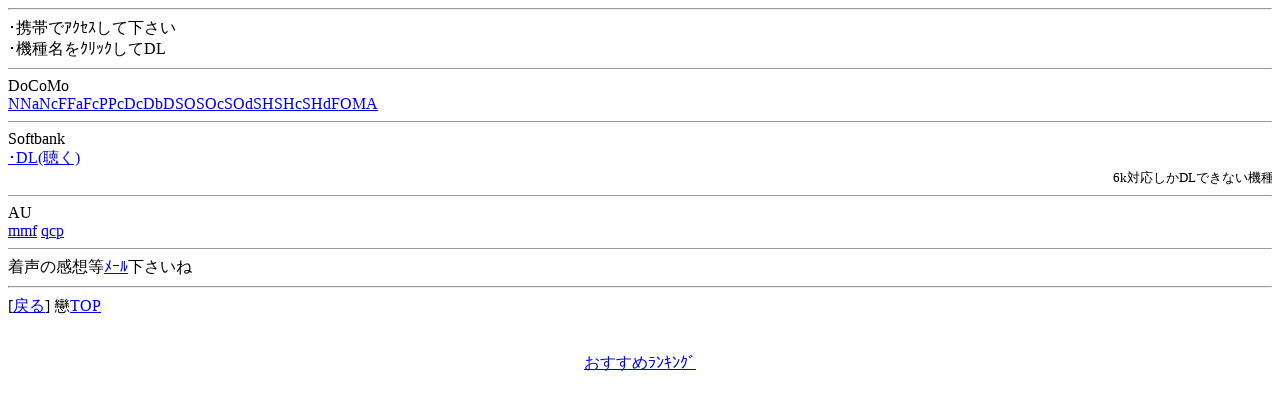

--- FILE ---
content_type: text/html
request_url: http://cyakugoe.com/php/dl/dl.php?no=41&id=uiyo
body_size: 777
content:
<html>
<head><title>�����L��DL</title>
</head>
<body>
<hr>

</center>
��g�тű������ĉ�����<br>
��@�햼��د�����DL<br>
<!--
��@��ڍׂ�<a href=/cgi-bin/dl.cgi?mode=kisyu&no=41&id=uiyo>���</a><br>
��\���Ȃ��͖��Ή�<br>
-->
<hr size=1>
DoCoMo<br>
<a href="/cgi-bin/dlcnt3/lime.cgi?down=http://cyakugoe.com/idol/uiyo/mld/41n.mld&name=uiyo:41&hp=uiyo:41">N</a><a href="/cgi-bin/dlcnt3/lime.cgi?down=http://cyakugoe.com/idol/uiyo/mld/41na.mld&name=uiyo:41&hp=uiyo:41">Na</a><a href="/cgi-bin/dlcnt3/lime.cgi?down=http://cyakugoe.com/idol/uiyo/mld/41nc.mld&name=uiyo:41&hp=uiyo:41">Nc</a><a href="/cgi-bin/dlcnt3/lime.cgi?down=http://cyakugoe.com/idol/uiyo/mld/41f.mld&name=uiyo:41&hp=uiyo:41">F</a><a href="/cgi-bin/dlcnt3/lime.cgi?down=http://cyakugoe.com/idol/uiyo/mld/41fa.mld&name=uiyo:41&hp=uiyo:41">Fa</a><a href="/cgi-bin/dlcnt3/lime.cgi?down=http://cyakugoe.com/idol/uiyo/mld/41fc.mld&name=uiyo:41&hp=uiyo:41">Fc</a><a href="/cgi-bin/dlcnt3/lime.cgi?down=http://cyakugoe.com/idol/uiyo/mld/41p.mld&name=uiyo:41&hp=uiyo:41">P</a><a href="/cgi-bin/dlcnt3/lime.cgi?down=http://cyakugoe.com/idol/uiyo/mld/41pc.mld&name=uiyo:41&hp=uiyo:41">Pc</a><a href="/cgi-bin/dlcnt3/lime.cgi?down=http://cyakugoe.com/idol/uiyo/mld/41dc.mld&name=uiyo:41&hp=uiyo:41">Dc</a><a href="/cgi-bin/dlcnt3/lime.cgi?down=http://cyakugoe.com/idol/uiyo/mld/41db.mld&name=uiyo:41&hp=uiyo:41">Db</a><a href="/cgi-bin/dlcnt3/lime.cgi?down=http://cyakugoe.com/idol/uiyo/mld/41d.mld&name=uiyo:41&hp=uiyo:41">D</a><a href="/cgi-bin/dlcnt3/lime.cgi?down=http://cyakugoe.com/idol/uiyo/mld/41so.mld&name=uiyo:41&hp=uiyo:41">SO</a><a href="/cgi-bin/dlcnt3/lime.cgi?down=http://cyakugoe.com/idol/uiyo/mld/41soc.mld&name=uiyo:41&hp=uiyo:41">SOc</a><a href="/cgi-bin/dlcnt3/lime.cgi?down=http://cyakugoe.com/idol/uiyo/mld/41sod.mld&name=uiyo:41&hp=uiyo:41">SOd</a><a href="/cgi-bin/dlcnt3/lime.cgi?down=http://cyakugoe.com/idol/uiyo/mld/41sh.mld&name=uiyo:41&hp=uiyo:41">SH</a><a href="/cgi-bin/dlcnt3/lime.cgi?down=http://cyakugoe.com/idol/uiyo/mld/41shc.mld&name=uiyo:41&hp=uiyo:41">SHc</a><a href="/cgi-bin/dlcnt3/lime.cgi?down=http://cyakugoe.com/idol/uiyo/mld/41shd.mld&name=uiyo:41&hp=uiyo:41">SHd</a><a href="/cgi-bin/dlcnt3/lime.cgi?down=http://cyakugoe.com/idol/uiyo/mld/41.3gp&name=uiyo:41&hp=uiyo:41">FOMA</a>		
<hr size=1>
Softbank<br>
<a href="/cgi-bin/dlcnt3/lime.cgi?down=http://cyakugoe.com/idol/uiyo/mld/41a.mmf&name=uiyo:41&hp=uiyo:41">�DL(����)</a><br><MARQUEE loop=5><font size=-1>6k�Ή�����DL�ł��Ȃ��@�������܂�.�Ή���i��v�ƕ\������</font></MARQUEE><br>
<hr size=1>
AU<br>
<a href="?no=41&id=uiyo&mode=mmf">mmf</a>
<a href="?no=41&id=uiyo&mode=qcp">qcp</a>
<hr size=1>
�����̊��z��<a href="mailto:cyak@cyakugoe.com">Ұ�</a>��������<br>
<hr>
[<a href="http://cyakugoe.com/idol/uiyo/index.html">�߂�</a>]
&#63888;<a href="http://cyakugoe.com/index.html" accesskey="0" >TOP</a><br>
<center>
<br><br>
<a href="http://cyakugoe.com/cgi-bin/rank_disp/rank_disp_cy.cgi?mode=jump">���������ݷݸ�</a><br>
</center>
</body>
</html>